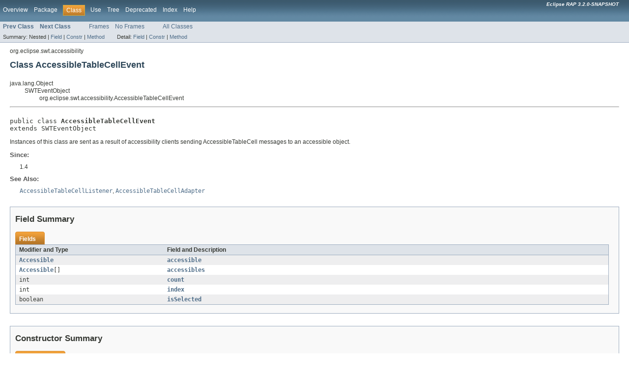

--- FILE ---
content_type: text/html
request_url: https://download.eclipse.org/rt/rap/doc/3.2/guide/reference/api/org/eclipse/swt/accessibility/AccessibleTableCellEvent.html
body_size: 2538
content:
<!DOCTYPE HTML PUBLIC "-//W3C//DTD HTML 4.01 Transitional//EN" "http://www.w3.org/TR/html4/loose.dtd">
<!-- NewPage -->
<html lang="en">
<head>
<!-- Generated by javadoc (version 1.7.0_80) on Wed Jun 14 13:03:54 EDT 2017 -->
<meta http-equiv="Content-Type" content="text/html; charset=UTF-8">
<title>AccessibleTableCellEvent (Eclipse RAP 3.2.0-SNAPSHOT API Reference)</title>
<meta name="date" content="2017-06-14">
<link rel="stylesheet" type="text/css" href="../../../../stylesheet.css" title="Style">
</head>
<body>
<script type="text/javascript"><!--
    if (location.href.indexOf('is-external=true') == -1) {
        parent.document.title="AccessibleTableCellEvent (Eclipse RAP 3.2.0-SNAPSHOT API Reference)";
    }
//-->
</script>
<noscript>
<div>JavaScript is disabled on your browser.</div>
</noscript>
<!-- ========= START OF TOP NAVBAR ======= -->
<div class="topNav"><a name="navbar_top">
<!--   -->
</a><a href="#skip-navbar_top" title="Skip navigation links"></a><a name="navbar_top_firstrow">
<!--   -->
</a>
<ul class="navList" title="Navigation">
<li><a href="../../../../overview-summary.html">Overview</a></li>
<li><a href="package-summary.html">Package</a></li>
<li class="navBarCell1Rev">Class</li>
<li><a href="class-use/AccessibleTableCellEvent.html">Use</a></li>
<li><a href="package-tree.html">Tree</a></li>
<li><a href="../../../../deprecated-list.html">Deprecated</a></li>
<li><a href="../../../../index-all.html">Index</a></li>
<li><a href="../../../../help-doc.html">Help</a></li>
</ul>
<div class="aboutLanguage"><em>
        <b>Eclipse RAP 3.2.0-SNAPSHOT</b>
      </em></div>
</div>
<div class="subNav">
<ul class="navList">
<li><a href="../../../../org/eclipse/swt/accessibility/AccessibleTableCellAdapter.html" title="class in org.eclipse.swt.accessibility"><span class="strong">Prev Class</span></a></li>
<li><a href="../../../../org/eclipse/swt/accessibility/AccessibleTableCellListener.html" title="interface in org.eclipse.swt.accessibility"><span class="strong">Next Class</span></a></li>
</ul>
<ul class="navList">
<li><a href="../../../../index.html?org/eclipse/swt/accessibility/AccessibleTableCellEvent.html" target="_top">Frames</a></li>
<li><a href="AccessibleTableCellEvent.html" target="_top">No Frames</a></li>
</ul>
<ul class="navList" id="allclasses_navbar_top">
<li><a href="../../../../allclasses-noframe.html">All Classes</a></li>
</ul>
<div>
<script type="text/javascript"><!--
  allClassesLink = document.getElementById("allclasses_navbar_top");
  if(window==top) {
    allClassesLink.style.display = "block";
  }
  else {
    allClassesLink.style.display = "none";
  }
  //-->
</script>
</div>
<div>
<ul class="subNavList">
<li>Summary:&nbsp;</li>
<li>Nested&nbsp;|&nbsp;</li>
<li><a href="#field_summary">Field</a>&nbsp;|&nbsp;</li>
<li><a href="#constructor_summary">Constr</a>&nbsp;|&nbsp;</li>
<li><a href="#method_summary">Method</a></li>
</ul>
<ul class="subNavList">
<li>Detail:&nbsp;</li>
<li><a href="#field_detail">Field</a>&nbsp;|&nbsp;</li>
<li><a href="#constructor_detail">Constr</a>&nbsp;|&nbsp;</li>
<li><a href="#method_detail">Method</a></li>
</ul>
</div>
<a name="skip-navbar_top">
<!--   -->
</a></div>
<!-- ========= END OF TOP NAVBAR ========= -->
<!-- ======== START OF CLASS DATA ======== -->
<div class="header">
<div class="subTitle">org.eclipse.swt.accessibility</div>
<h2 title="Class AccessibleTableCellEvent" class="title">Class AccessibleTableCellEvent</h2>
</div>
<div class="contentContainer">
<ul class="inheritance">
<li>java.lang.Object</li>
<li>
<ul class="inheritance">
<li>SWTEventObject</li>
<li>
<ul class="inheritance">
<li>org.eclipse.swt.accessibility.AccessibleTableCellEvent</li>
</ul>
</li>
</ul>
</li>
</ul>
<div class="description">
<ul class="blockList">
<li class="blockList">
<hr>
<br>
<pre>public class <span class="strong">AccessibleTableCellEvent</span>
extends SWTEventObject</pre>
<div class="block">Instances of this class are sent as a result of accessibility clients
 sending AccessibleTableCell messages to an accessible object.</div>
<dl><dt><span class="strong">Since:</span></dt>
  <dd>1.4</dd>
<dt><span class="strong">See Also:</span></dt><dd><a href="../../../../org/eclipse/swt/accessibility/AccessibleTableCellListener.html" title="interface in org.eclipse.swt.accessibility"><code>AccessibleTableCellListener</code></a>, 
<a href="../../../../org/eclipse/swt/accessibility/AccessibleTableCellAdapter.html" title="class in org.eclipse.swt.accessibility"><code>AccessibleTableCellAdapter</code></a></dd></dl>
</li>
</ul>
</div>
<div class="summary">
<ul class="blockList">
<li class="blockList">
<!-- =========== FIELD SUMMARY =========== -->
<ul class="blockList">
<li class="blockList"><a name="field_summary">
<!--   -->
</a>
<h3>Field Summary</h3>
<table class="overviewSummary" border="0" cellpadding="3" cellspacing="0" summary="Field Summary table, listing fields, and an explanation">
<caption><span>Fields</span><span class="tabEnd">&nbsp;</span></caption>
<tr>
<th class="colFirst" scope="col">Modifier and Type</th>
<th class="colLast" scope="col">Field and Description</th>
</tr>
<tr class="altColor">
<td class="colFirst"><code><a href="../../../../org/eclipse/swt/accessibility/Accessible.html" title="class in org.eclipse.swt.accessibility">Accessible</a></code></td>
<td class="colLast"><code><strong><a href="../../../../org/eclipse/swt/accessibility/AccessibleTableCellEvent.html#accessible">accessible</a></strong></code>&nbsp;</td>
</tr>
<tr class="rowColor">
<td class="colFirst"><code><a href="../../../../org/eclipse/swt/accessibility/Accessible.html" title="class in org.eclipse.swt.accessibility">Accessible</a>[]</code></td>
<td class="colLast"><code><strong><a href="../../../../org/eclipse/swt/accessibility/AccessibleTableCellEvent.html#accessibles">accessibles</a></strong></code>&nbsp;</td>
</tr>
<tr class="altColor">
<td class="colFirst"><code>int</code></td>
<td class="colLast"><code><strong><a href="../../../../org/eclipse/swt/accessibility/AccessibleTableCellEvent.html#count">count</a></strong></code>&nbsp;</td>
</tr>
<tr class="rowColor">
<td class="colFirst"><code>int</code></td>
<td class="colLast"><code><strong><a href="../../../../org/eclipse/swt/accessibility/AccessibleTableCellEvent.html#index">index</a></strong></code>&nbsp;</td>
</tr>
<tr class="altColor">
<td class="colFirst"><code>boolean</code></td>
<td class="colLast"><code><strong><a href="../../../../org/eclipse/swt/accessibility/AccessibleTableCellEvent.html#isSelected">isSelected</a></strong></code>&nbsp;</td>
</tr>
</table>
</li>
</ul>
<!-- ======== CONSTRUCTOR SUMMARY ======== -->
<ul class="blockList">
<li class="blockList"><a name="constructor_summary">
<!--   -->
</a>
<h3>Constructor Summary</h3>
<table class="overviewSummary" border="0" cellpadding="3" cellspacing="0" summary="Constructor Summary table, listing constructors, and an explanation">
<caption><span>Constructors</span><span class="tabEnd">&nbsp;</span></caption>
<tr>
<th class="colOne" scope="col">Constructor and Description</th>
</tr>
<tr class="altColor">
<td class="colOne"><code><strong><a href="../../../../org/eclipse/swt/accessibility/AccessibleTableCellEvent.html#AccessibleTableCellEvent(java.lang.Object)">AccessibleTableCellEvent</a></strong>(java.lang.Object&nbsp;source)</code>
<div class="block">Constructs a new instance of this class.</div>
</td>
</tr>
</table>
</li>
</ul>
<!-- ========== METHOD SUMMARY =========== -->
<ul class="blockList">
<li class="blockList"><a name="method_summary">
<!--   -->
</a>
<h3>Method Summary</h3>
<table class="overviewSummary" border="0" cellpadding="3" cellspacing="0" summary="Method Summary table, listing methods, and an explanation">
<caption><span>Methods</span><span class="tabEnd">&nbsp;</span></caption>
<tr>
<th class="colFirst" scope="col">Modifier and Type</th>
<th class="colLast" scope="col">Method and Description</th>
</tr>
<tr class="altColor">
<td class="colFirst"><code>java.lang.String</code></td>
<td class="colLast"><code><strong><a href="../../../../org/eclipse/swt/accessibility/AccessibleTableCellEvent.html#toString()">toString</a></strong>()</code>
<div class="block">Returns a string containing a concise, human-readable
 description of the receiver.</div>
</td>
</tr>
</table>
<ul class="blockList">
<li class="blockList"><a name="methods_inherited_from_class_java.lang.Object">
<!--   -->
</a>
<h3>Methods inherited from class&nbsp;java.lang.Object</h3>
<code>clone, equals, finalize, getClass, hashCode, notify, notifyAll, wait, wait, wait</code></li>
</ul>
</li>
</ul>
</li>
</ul>
</div>
<div class="details">
<ul class="blockList">
<li class="blockList">
<!-- ============ FIELD DETAIL =========== -->
<ul class="blockList">
<li class="blockList"><a name="field_detail">
<!--   -->
</a>
<h3>Field Detail</h3>
<a name="accessible">
<!--   -->
</a>
<ul class="blockList">
<li class="blockList">
<h4>accessible</h4>
<pre>public&nbsp;<a href="../../../../org/eclipse/swt/accessibility/Accessible.html" title="class in org.eclipse.swt.accessibility">Accessible</a> accessible</pre>
</li>
</ul>
<a name="accessibles">
<!--   -->
</a>
<ul class="blockList">
<li class="blockList">
<h4>accessibles</h4>
<pre>public&nbsp;<a href="../../../../org/eclipse/swt/accessibility/Accessible.html" title="class in org.eclipse.swt.accessibility">Accessible</a>[] accessibles</pre>
</li>
</ul>
<a name="isSelected">
<!--   -->
</a>
<ul class="blockList">
<li class="blockList">
<h4>isSelected</h4>
<pre>public&nbsp;boolean isSelected</pre>
</li>
</ul>
<a name="count">
<!--   -->
</a>
<ul class="blockList">
<li class="blockList">
<h4>count</h4>
<pre>public&nbsp;int count</pre>
</li>
</ul>
<a name="index">
<!--   -->
</a>
<ul class="blockListLast">
<li class="blockList">
<h4>index</h4>
<pre>public&nbsp;int index</pre>
</li>
</ul>
</li>
</ul>
<!-- ========= CONSTRUCTOR DETAIL ======== -->
<ul class="blockList">
<li class="blockList"><a name="constructor_detail">
<!--   -->
</a>
<h3>Constructor Detail</h3>
<a name="AccessibleTableCellEvent(java.lang.Object)">
<!--   -->
</a>
<ul class="blockListLast">
<li class="blockList">
<h4>AccessibleTableCellEvent</h4>
<pre>public&nbsp;AccessibleTableCellEvent(java.lang.Object&nbsp;source)</pre>
<div class="block">Constructs a new instance of this class.</div>
<dl><dt><span class="strong">Parameters:</span></dt><dd><code>source</code> - the object that fired the event</dd></dl>
</li>
</ul>
</li>
</ul>
<!-- ============ METHOD DETAIL ========== -->
<ul class="blockList">
<li class="blockList"><a name="method_detail">
<!--   -->
</a>
<h3>Method Detail</h3>
<a name="toString()">
<!--   -->
</a>
<ul class="blockListLast">
<li class="blockList">
<h4>toString</h4>
<pre>public&nbsp;java.lang.String&nbsp;toString()</pre>
<div class="block">Returns a string containing a concise, human-readable
 description of the receiver.</div>
<dl><dt><span class="strong">Returns:</span></dt><dd>a string representation of the event</dd></dl>
</li>
</ul>
</li>
</ul>
</li>
</ul>
</div>
</div>
<!-- ========= END OF CLASS DATA ========= -->
<!-- ======= START OF BOTTOM NAVBAR ====== -->
<div class="bottomNav"><a name="navbar_bottom">
<!--   -->
</a><a href="#skip-navbar_bottom" title="Skip navigation links"></a><a name="navbar_bottom_firstrow">
<!--   -->
</a>
<ul class="navList" title="Navigation">
<li><a href="../../../../overview-summary.html">Overview</a></li>
<li><a href="package-summary.html">Package</a></li>
<li class="navBarCell1Rev">Class</li>
<li><a href="class-use/AccessibleTableCellEvent.html">Use</a></li>
<li><a href="package-tree.html">Tree</a></li>
<li><a href="../../../../deprecated-list.html">Deprecated</a></li>
<li><a href="../../../../index-all.html">Index</a></li>
<li><a href="../../../../help-doc.html">Help</a></li>
</ul>
<div class="aboutLanguage"><em>
        <b>Eclipse RAP 3.2.0-SNAPSHOT</b>
      </em></div>
</div>
<div class="subNav">
<ul class="navList">
<li><a href="../../../../org/eclipse/swt/accessibility/AccessibleTableCellAdapter.html" title="class in org.eclipse.swt.accessibility"><span class="strong">Prev Class</span></a></li>
<li><a href="../../../../org/eclipse/swt/accessibility/AccessibleTableCellListener.html" title="interface in org.eclipse.swt.accessibility"><span class="strong">Next Class</span></a></li>
</ul>
<ul class="navList">
<li><a href="../../../../index.html?org/eclipse/swt/accessibility/AccessibleTableCellEvent.html" target="_top">Frames</a></li>
<li><a href="AccessibleTableCellEvent.html" target="_top">No Frames</a></li>
</ul>
<ul class="navList" id="allclasses_navbar_bottom">
<li><a href="../../../../allclasses-noframe.html">All Classes</a></li>
</ul>
<div>
<script type="text/javascript"><!--
  allClassesLink = document.getElementById("allclasses_navbar_bottom");
  if(window==top) {
    allClassesLink.style.display = "block";
  }
  else {
    allClassesLink.style.display = "none";
  }
  //-->
</script>
</div>
<div>
<ul class="subNavList">
<li>Summary:&nbsp;</li>
<li>Nested&nbsp;|&nbsp;</li>
<li><a href="#field_summary">Field</a>&nbsp;|&nbsp;</li>
<li><a href="#constructor_summary">Constr</a>&nbsp;|&nbsp;</li>
<li><a href="#method_summary">Method</a></li>
</ul>
<ul class="subNavList">
<li>Detail:&nbsp;</li>
<li><a href="#field_detail">Field</a>&nbsp;|&nbsp;</li>
<li><a href="#constructor_detail">Constr</a>&nbsp;|&nbsp;</li>
<li><a href="#method_detail">Method</a></li>
</ul>
</div>
<a name="skip-navbar_bottom">
<!--   -->
</a></div>
<!-- ======== END OF BOTTOM NAVBAR ======= -->
<p class="legalCopy"><small>
        <font size="-1"><p>
          Copyright (c) EclipseSource and others 2002, 2017.
          All rights reserved. This program and the accompanying materials
          are made available under the terms of the
          <a href="http://www.eclipse.org/legal/epl-v10.html">Eclipse Public License v1.0</a>
        </p></font>
      </small></p>
</body>
</html>
